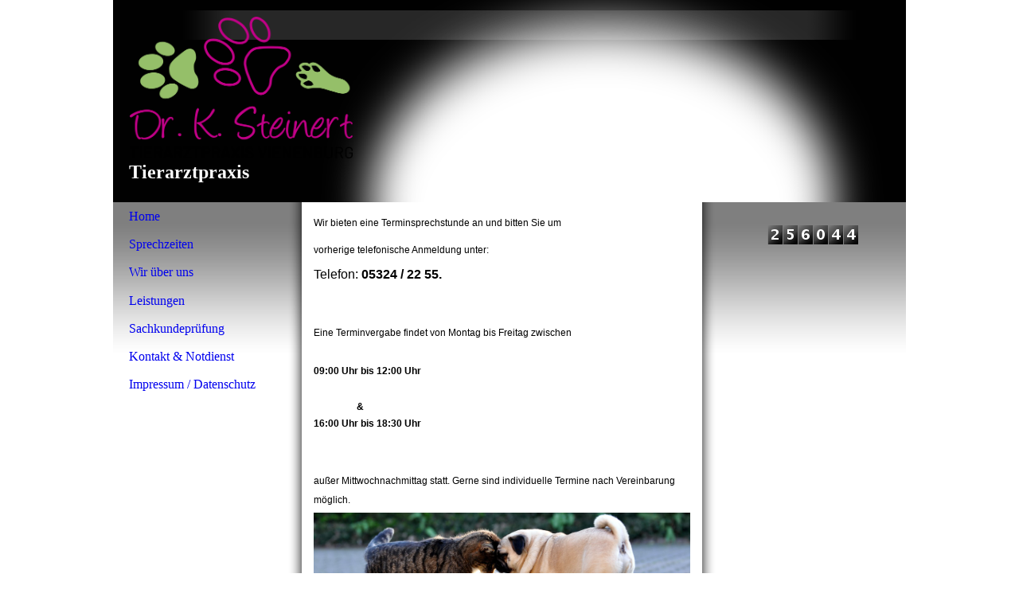

--- FILE ---
content_type: text/html; charset=utf-8
request_url: https://xn--tierarzt-hnsche-8vb.de/Sprechzeiten
body_size: 24486
content:
<!DOCTYPE html><html lang="de"><head><meta http-equiv="Content-Type" content="text/html; charset=UTF-8"><title>Tierarztpraxis Dr. med. vet. Martina Hünsche - Sprechzeiten</title><meta name="description" content="Unsere Leistungen für Ihr Tier
•Allgemeine und spezielle Untersuchungen bei Klein- und Heimtieren 
•Impfungen, Parasitenbehandlung wie Entwurmung u. Vorsorgeuntersuchungen 
•Elektr. Kennzeichnung von Tieren (Mikrochip) und Reiseberatung 
•Laboruntersuchungen im eigenen Praxislabor oder mit externen Speziallaboren 
•Röntgenuntersuchungen 
•Zahnsanierung, Zahnsteinentfernung mit Ultraschall
•Chirurgische Eingriffe (Weichteilchirugie, Hochfrequenzchirurgie) 
•Augenuntersuchungen
•Individuelle tierärztliche Beratung inkl. Ernährungsberatung 
•Gesundheits-Check 
•Hausbesuche nach Absprache "><meta name="keywords" content="Vienenburg, Goslar, Bad Harzburg, Osterwieck, Schladen, Tierarzt, Notdienst "><link href="https://tierarzt-steinert.de/Sprechzeiten" rel="canonical"><meta content="Tierarztpraxis Dr. med. vet. Martina Hünsche - Sprechzeiten" property="og:title"><meta content="website" property="og:type"><meta content="https://tierarzt-steinert.de/Sprechzeiten" property="og:url"><script>
              window.beng = window.beng || {};
              window.beng.env = {
                language: "en",
                country: "US",
                mode: "deploy",
                context: "page",
                pageId: "000000100573",
                skeletonId: "",
                scope: "HTO01FLQWWOQ",
                isProtected: false,
                navigationText: "Sprechzeiten",
                instance: "1",
                common_prefix: "https://homepagedesigner.telekom.de",
                design_common: "https://homepagedesigner.telekom.de/beng/designs/",
                design_template: "reseller/1000003/telekom_mv_260",
                path_design: "https://homepagedesigner.telekom.de/beng/designs/data/reseller/1000003/telekom_mv_260/",
                path_res: "https://homepagedesigner.telekom.de/res/",
                path_bengres: "https://homepagedesigner.telekom.de/beng/res/",
                masterDomain: "",
                preferredDomain: "",
                preprocessHostingUri: function(uri) {
                  
                    return uri || "";
                  
                },
                hideEmptyAreas: false
              };
            </script><script xmlns="http://www.w3.org/1999/xhtml" src="https://homepagedesigner.telekom.de/cm4all-beng-proxy/beng-proxy.js">;</script><link xmlns="http://www.w3.org/1999/xhtml" rel="stylesheet" href="https://homepagedesigner.telekom.de/.cm4all/e/static/3rdparty/font-awesome/css/font-awesome.min.css"></link><link rel="stylesheet" type="text/css" href="//homepagedesigner.telekom.de/.cm4all/res/static/libcm4all-js-widget/3.89.7/css/widget-runtime.css"/>

<link rel="stylesheet" type="text/css" href="//homepagedesigner.telekom.de/.cm4all/res/static/beng-editor/5.3.130/css/deploy.css"/>

<link rel="stylesheet" type="text/css" href="//homepagedesigner.telekom.de/.cm4all/res/static/libcm4all-js-widget/3.89.7/css/slideshow-common.css"/>

<script src="//homepagedesigner.telekom.de/.cm4all/res/static/jquery-1.7/jquery.js">;</script><script src="//homepagedesigner.telekom.de/.cm4all/res/static/prototype-1.7.3/prototype.js">;</script><script src="//homepagedesigner.telekom.de/.cm4all/res/static/jslib/1.4.1/js/legacy.js">;</script><script src="//homepagedesigner.telekom.de/.cm4all/res/static/libcm4all-js-widget/3.89.7/js/widget-runtime.js">;</script>

<script src="//homepagedesigner.telekom.de/.cm4all/res/static/libcm4all-js-widget/3.89.7/js/slideshow-common.js">;</script>

<script src="//homepagedesigner.telekom.de/.cm4all/res/static/beng-editor/5.3.130/js/deploy.js">;</script>

<script>
                (function() {
                  var mobileAgent = MobileBrowserSwitch.isMobileAgent(navigator.userAgent);
                  if (mobileAgent) {
                    var url = window.location.pathname;
                    if (url.endsWith("/")) {
                      url = url.substring(0, url.length - 1);
                    }
                    if (url.endsWith("/index.php")) {
                      url = url.substring(0, url.length - 10);
                    }
                    if (!/1,auth,8,1$/.test(url) && !/1%2Cauth%2C8%2C1$/.test(url)) {
                      url += "/mobile/";
                      window.location.pathname = url;
                    }
                  }
                })();
              </script><link xmlns="http://www.w3.org/1999/xhtml"  rel="stylesheet" type="text/css" href="https://homepagedesigner.telekom.de/.cm4all/designs/static/reseller/1000003/telekom_mv_260/1561385313.12/css/main.css"></link><!--[if lt IE 7]>
			<link rel="stylesheet" type="text/css" href="https://homepagedesigner.telekom.de/beng/designs/data/reseller/1000003/telekom_mv_260/css/ie6.css"/>
		<![endif]--><link href="/.cm4all/handler.php/vars.css?v=20260106070844" type="text/css" rel="stylesheet"><style type="text/css">.cm-logo {background-image: url("/.cm4all/uproc.php/0/.01_Logo_Pfoten.png/picture-1200?_=191e0785460");
        background-position: 3% 28%;
background-size: auto 70%;
background-repeat: no-repeat;
      }</style><script type="text/javascript">window.cmLogoWidgetId = "DUMMY_cm4all_com_widgets_Logo_47e07b6a";
            window.cmLogoGetCommonWidget = function (){
                return new cm4all.Common.Widget({
            base    : "/Sprechzeiten",
            session : "",
            frame   : "",
            path    : "DUMMY_cm4all_com_widgets_Logo_47e07b6a"
        })
            };
            window.logoConfiguration = {
                "cm-logo-x" : "3%",
        "cm-logo-y" : "28%",
        "cm-logo-v" : "2.0",
        "cm-logo-w" : "auto",
        "cm-logo-h" : "70%",
        "cm-logo-di" : "reseller/1000003/telekom_mv_260",
        "cm-logo-u" : "uro-service://",
        "cm-logo-k" : "%7B%22ticket%22%3A%22%22%2C%22serviceId%22%3A%220%22%2C%22locale%22%3A%22%22%2C%22path%22%3A%22%2F%22%2C%22name%22%3A%2201_Logo_Pfoten.png%22%2C%22origin%22%3A%22list%22%2C%22type%22%3A%22image%2Fpng%22%2C%22size%22%3A230469%2C%22width%22%3A1982%2C%22height%22%3A1258%2C%22duration%22%3A%22%22%2C%22rotation%22%3A%22%22%2C%22task%22%3A%22none%22%2C%22progress%22%3A%22none%22%2C%22result%22%3A%22ok%22%2C%22source%22%3A%22%22%2C%22start%22%3A%22191e0785460%22%2C%22now%22%3A%22191e078950f%22%2C%22_folder%22%3Atrue%2C%22_hidden%22%3Afalse%2C%22_hash%22%3A%22bb7d2933%22%2C%22_update%22%3A0%2C%22_media%22%3A%22image%22%2C%22_extension%22%3A%22%22%2C%22_xlate%22%3A%2201_Logo_Pfoten.png%22%2C%22_index%22%3A1%2C%22_selected%22%3Atrue%7D",
        "cm-logo-bc" : "",
        "cm-logo-ln" : "",
        "cm-logo-ln$" : "",
        "cm-logo-hi" : false
        ,
        _logoBaseUrl : "uro-service:\/\/",
        _logoPath : "%7B%22ticket%22%3A%22%22%2C%22serviceId%22%3A%220%22%2C%22locale%22%3A%22%22%2C%22path%22%3A%22%2F%22%2C%22name%22%3A%2201_Logo_Pfoten.png%22%2C%22origin%22%3A%22list%22%2C%22type%22%3A%22image%2Fpng%22%2C%22size%22%3A230469%2C%22width%22%3A1982%2C%22height%22%3A1258%2C%22duration%22%3A%22%22%2C%22rotation%22%3A%22%22%2C%22task%22%3A%22none%22%2C%22progress%22%3A%22none%22%2C%22result%22%3A%22ok%22%2C%22source%22%3A%22%22%2C%22start%22%3A%22191e0785460%22%2C%22now%22%3A%22191e078950f%22%2C%22_folder%22%3Atrue%2C%22_hidden%22%3Afalse%2C%22_hash%22%3A%22bb7d2933%22%2C%22_update%22%3A0%2C%22_media%22%3A%22image%22%2C%22_extension%22%3A%22%22%2C%22_xlate%22%3A%2201_Logo_Pfoten.png%22%2C%22_index%22%3A1%2C%22_selected%22%3Atrue%7D"
        };
          jQuery(document).ready(function() {
            var logoElement = jQuery(".cm-logo");
            logoElement.attr("role", "img");
            logoElement.attr("tabindex", "0");
            logoElement.attr("aria-label", "logo");
          });
        </script><link rel="icon" href="data:;base64,iVBORw0KGgo="/><style id="cm_table_styles"></style><style id="cm_background_queries"></style><script type="application/x-cm4all-cookie-consent" data-code=""></script></head><body ondrop="return false;" class=" device-desktop cm-deploy cm-deploy-342 cm-deploy-4x"><div class="cm-background" data-cm-qa-bg="image"></div><div class="cm-background-video" data-cm-qa-bg="video"></div><div class="cm-background-effects" data-cm-qa-bg="effect"></div><div xmlns="http://www.w3.org/1999/xhtml" xmlns:c="http://cm4all.com/ng/widget" id="page"><div id="page_inner"><div id="header" class="clearfix"><div class="cm-kv-0 kv"> </div><div id="header_mask"></div><div id="logo" class="cm-logo"> </div><h1 style="visibility:visible;top:203px;left:20px;width:616px;height:29px;"><span xmlns="" style="color: #ffffff; font-size: x-large;">Tierarztpraxis <br></span></h1><a class="cm_headerlink" style="display:block;" href="/"></a></div><table id="content_wrapper" cellspacing="0" cellpadding="0"><tr><td id="content_left_wrapper"><div id="content_left"><div id="cm_navigation"><ul xmlns="" id="cm_mainnavigation"><li id="cm_navigation_pid_100511"><a title="Home" href="/Home" class="cm_anchor">Home</a></li><li id="cm_navigation_pid_100573" class="cm_current"><a title="Sprechzeiten" href="/Sprechzeiten" class="cm_anchor">Sprechzeiten</a></li><li id="cm_navigation_pid_100574"><a title="Wir über uns" href="/Wir-ueber-uns" class="cm_anchor">Wir über uns</a></li><li id="cm_navigation_pid_100577"><a title="Leistungen" href="/Leistungen" class="cm_anchor">Leistungen</a></li><li id="cm_navigation_pid_1114336"><a title="Sachkundeprüfung" href="/Sachkundepruefung" class="cm_anchor">Sachkundeprüfung</a></li><li id="cm_navigation_pid_100646"><a title="Kontakt &amp; Notdienst" href="/Kontakt-Notdienst" class="cm_anchor">Kontakt &amp; Notdienst</a></li><li id="cm_navigation_pid_100647"><a title="Impressum / Datenschutz" href="/Impressum-Datenschutz" class="cm_anchor">Impressum / Datenschutz</a></li></ul></div></div><div id="content_left_2"><div id="widgetbar_page_left_2" data-cm-hintable="yes"><p xmlns=""> </p></div><div id="widgetbar_site_left_2" data-cm-hintable="yes"><p xmlns=""> <br></p></div></div></td><td id="cl_style"> </td><td id="content_main_wrapper"><div id="content_main" data-cm-hintable="yes"><h1 xmlns=""><span style="font-weight: normal; font-size: 12px; font-family: Tahoma, Geneva, sans-serif;">Wir bieten eine Terminsprechstunde an und bitten Sie um </span></h1><h2 xmlns="" class="cm-h1"><span style="font-weight: normal; font-size: 12px; font-family: Tahoma, Geneva, sans-serif;">vorherige telefonische Anmeldung unter:</span></h2><p xmlns=""><span style="font-family: Tahoma, Geneva, sans-serif; font-style: inherit; font-weight: inherit;">Telefon: </span><strong style="font-family: Tahoma, Geneva, sans-serif; font-style: inherit;">05324 / 22 55. </strong><br></p><p xmlns=""><br></p><p xmlns=""><br></p><p xmlns=""><span style="font-size: 12px; font-family: Tahoma, Geneva, sans-serif;">Eine Terminvergabe findet von Montag bis Freitag zwischen</span></p><p xmlns=""><span style="font-size: 12px; font-family: Tahoma, Geneva, sans-serif;"> </span></p><p xmlns=""><span style="font-size: 12px; font-family: Tahoma, Geneva, sans-serif;"><strong>09:00 Uhr bis 12:00 Uhr </strong></span></p><p xmlns=""> </p><div xmlns="" style="text-align: left;"><span style="font-style: inherit; font-size: 12px; font-family: Tahoma, Geneva, sans-serif;"><strong>                  &amp;</strong></span></div><p xmlns=""><span style="font-size: 12px; font-family: Tahoma, Geneva, sans-serif; font-style: inherit;"><strong>16:00 Uhr bis 18:30 Uhr</strong></span></p><p xmlns=""> </p><p xmlns=""><span style="font-size: 12px; font-family: Tahoma, Geneva, sans-serif;"> </span></p><p xmlns=""><span style="font-size: 12px; font-family: Tahoma, Geneva, sans-serif;">außer Mittwochnachmittag statt. Gerne sind i<span style="font-style: inherit; font-weight: inherit;">ndividuelle Termine nach Vereinbarung möglich.</span></span></p><div xmlns="" class="clearFloating" style="clear:both;height: 0px; width: auto;"></div><div xmlns="" id="widgetcontainer_DUMMY_cm4all_com_widgets_PhotoToi_787659e3" class="
				    cm_widget_block
					cm_widget cm4all_com_widgets_PhotoToi cm_widget_block_center" style="width:100%; max-width:800px; "><div class="cm_widget_anchor"><a name="DUMMY_cm4all_com_widgets_PhotoToi_787659e3" id="widgetanchor_DUMMY_cm4all_com_widgets_PhotoToi_787659e3"><!--cm4all.com.widgets.PhotoToi--></a></div><img title="" alt="" src="//homepagedesigner.telekom.de/imageprocessor/processor.cls/DUMMY/cm4all/com/widgets/PhotoToi/78/76/59/e3/Titel.jpg/scale_1200_0%3Bdonotenlarge/Titel.jpg" style="display:block;border:0px;" width="100%" onerror="this.style.display = 'none';" /></div><p xmlns=""><br></p><div xmlns="" id="cm_bottom_clearer" style="clear: both;" contenteditable="false"></div></div></td><td id="cr_style"> </td><td id="content_right_wrapper"><div id="content_right"><div id="widgetbar_page_right_1" data-cm-hintable="yes"><p xmlns=""> </p></div><div id="widgetbar_site_right_1" data-cm-hintable="yes"><div xmlns="" id="widgetcontainer_DUMMY_cm4all_com_widgets_CounterToi_fb779c6e" class="
				    cm_widget_block
					cm_widget cm4all_com_widgets_Counter cm_widget_block_center" style="width:180px; max-width:100%; "><div class="cm_widget_anchor"><a name="DUMMY_cm4all_com_widgets_CounterToi_fb779c6e" id="widgetanchor_DUMMY_cm4all_com_widgets_CounterToi_fb779c6e"><!--cm4all.com.widgets.Counter--></a></div><script src="https://homepagedesigner.telekom.de/.cm4all/widgetres.php/cm4all.com.widgets.Counter/js/counter_show.js"></script>
					
						<div id="DUMMY_cm4all_com_widgets_CounterToi_fb779c6e" style="text-align:center;">&nbsp;</div>
					
				<script type="text/javascript">
					(function() {
						var commonWidget = new cm4all.Common.Widget({
							base    : "/Sprechzeiten",
							session : "",
							frame   : "",
							path    : "DUMMY_cm4all_com_widgets_CounterToi_fb779c6e",
						});
						var wiid = "DUMMY_cm4all_com_widgets_CounterToi_fb779c6e";
						var data = {
							wiid: wiid,
							useCounterPhp: false,
							increase: false,
							width: 180,
							template: "11",
							baseUri: "https://homepagedesigner.telekom.de/imageprocessor/counter.cls/",
							image: "",
							value: 251337,
							offset: 4707,
							digits: 5,
						};
						var counterWidget = new CounterWidget(data, commonWidget);
						counterWidget.init();
					})();
					</script>
</div><p xmlns=""> </p></div></div></td></tr></table><div id="footer" data-cm-hintable="yes"><p xmlns="">Tierarztpraxis Dr. med. vet. Katharina Steinert - Telefon 05324 / 22 55</p></div></div></div><div class="cm_widget_anchor"><a name="TKOMSI_cm4all_com_widgets_CookiePolicy_20629363" id="widgetanchor_TKOMSI_cm4all_com_widgets_CookiePolicy_20629363"><!--cm4all.com.widgets.CookiePolicy--></a></div><div style="display:none" class="cm-wp-container cm4all-cookie-policy-placeholder-template"><div class="cm-wp-header"><h4 class="cm-wp-header__headline">Externe Inhalte</h4><p class="cm-wp-header__text">Die an dieser Stelle vorgesehenen Inhalte können aufgrund Ihrer aktuellen <a class="cm-wp-header__link" href="#" onclick="openCookieSettings();return false;">Cookie-Einstellungen</a> nicht angezeigt werden.</p></div><div class="cm-wp-content"><div class="cm-wp-content__control"><label aria-checked="false" role="switch" tabindex="0" class="cm-wp-content-switcher"><input tabindex="-1" type="checkbox" class="cm-wp-content-switcher__checkbox" /><span class="cm-wp-content-switcher__label">Drittanbieter-Inhalte</span></label></div><p class="cm-wp-content__text">Diese Webseite bietet möglicherweise Inhalte oder Funktionalitäten an, die von Drittanbietern eigenverantwortlich zur Verfügung gestellt werden. Diese Drittanbieter können eigene Cookies setzen, z.B. um die Nutzeraktivität zu verfolgen oder ihre Angebote zu personalisieren und zu optimieren.</p></div></div><div aria-labelledby="cookieSettingsDialogTitle" role="dialog" style="position: fixed;" class="cm-cookie-container cm-hidden" id="cookieSettingsDialog"><div class="cm-cookie-header"><h4 id="cookieSettingsDialogTitle" class="cm-cookie-header__headline">Cookie-Einstellungen</h4><div autofocus="autofocus" tabindex="0" role="button" class="cm-cookie-header__close-button" title="Schließen"></div></div><div aria-describedby="cookieSettingsDialogContent" class="cm-cookie-content"><p id="cookieSettingsDialogContent" class="cm-cookie-content__text">Diese Webseite verwendet Cookies, um Besuchern ein optimales Nutzererlebnis zu bieten. Bestimmte Inhalte von Drittanbietern werden nur angezeigt, wenn die entsprechende Option aktiviert ist. Die Datenverarbeitung kann dann auch in einem Drittland erfolgen. Weitere Informationen hierzu in der Datenschutzerklärung.</p><div class="cm-cookie-content__controls"><div class="cm-cookie-controls-container"><div class="cm-cookie-controls cm-cookie-controls--essential"><div class="cm-cookie-flex-wrapper"><label aria-details="cookieSettingsEssentialDetails" aria-labelledby="cookieSettingsEssentialLabel" aria-checked="true" role="switch" tabindex="0" class="cm-cookie-switch-wrapper"><input tabindex="-1" id="cookieSettingsEssential" type="checkbox" disabled="disabled" checked="checked" /><span></span></label><div class="cm-cookie-expand-wrapper"><span id="cookieSettingsEssentialLabel">Technisch notwendige</span><div tabindex="0" aria-controls="cookieSettingsEssentialDetails" aria-expanded="false" role="button" class="cm-cookie-content-expansion-button" title="Erweitern / Zuklappen"></div></div></div><div class="cm-cookie-content-expansion-text" id="cookieSettingsEssentialDetails">Diese Cookies sind zum Betrieb der Webseite notwendig, z.B. zum Schutz vor Hackerangriffen und zur Gewährleistung eines konsistenten und der Nachfrage angepassten Erscheinungsbilds der Seite.</div></div><div class="cm-cookie-controls cm-cookie-controls--statistic"><div class="cm-cookie-flex-wrapper"><label aria-details="cookieSettingsStatisticsDetails" aria-labelledby="cookieSettingsStatisticsLabel" aria-checked="false" role="switch" tabindex="0" class="cm-cookie-switch-wrapper"><input tabindex="-1" id="cookieSettingsStatistics" type="checkbox" /><span></span></label><div class="cm-cookie-expand-wrapper"><span id="cookieSettingsStatisticsLabel">Analytische</span><div tabindex="0" aria-controls="cookieSettingsStatisticsDetails" aria-expanded="false" role="button" class="cm-cookie-content-expansion-button" title="Erweitern / Zuklappen"></div></div></div><div class="cm-cookie-content-expansion-text" id="cookieSettingsStatisticsDetails">Diese Cookies werden verwendet, um das Nutzererlebnis weiter zu optimieren. Hierunter fallen auch Statistiken, die dem Webseitenbetreiber von Drittanbietern zur Verfügung gestellt werden, sowie die Ausspielung von personalisierter Werbung durch die Nachverfolgung der Nutzeraktivität über verschiedene Webseiten.</div></div><div class="cm-cookie-controls cm-cookie-controls--third-party"><div class="cm-cookie-flex-wrapper"><label aria-details="cookieSettingsThirdpartyDetails" aria-labelledby="cookieSettingsThirdpartyLabel" aria-checked="false" role="switch" tabindex="0" class="cm-cookie-switch-wrapper"><input tabindex="-1" id="cookieSettingsThirdparty" type="checkbox" /><span></span></label><div class="cm-cookie-expand-wrapper"><span id="cookieSettingsThirdpartyLabel">Drittanbieter-Inhalte</span><div tabindex="0" aria-controls="cookieSettingsThirdpartyDetails" aria-expanded="false" role="button" class="cm-cookie-content-expansion-button" title="Erweitern / Zuklappen"></div></div></div><div class="cm-cookie-content-expansion-text" id="cookieSettingsThirdpartyDetails">Diese Webseite bietet möglicherweise Inhalte oder Funktionalitäten an, die von Drittanbietern eigenverantwortlich zur Verfügung gestellt werden. Diese Drittanbieter können eigene Cookies setzen, z.B. um die Nutzeraktivität zu verfolgen oder ihre Angebote zu personalisieren und zu optimieren.</div></div></div><div class="cm-cookie-content-button"><div tabindex="0" role="button" onclick="rejectAllCookieTypes(); setTimeout(saveCookieSettings, 400);" class="cm-cookie-button cm-cookie-content-button--reject-all"><span>Ablehnen</span></div><div tabindex="0" role="button" onclick="selectAllCookieTypes(); setTimeout(saveCookieSettings, 400);" class="cm-cookie-button cm-cookie-content-button--accept-all"><span>Alle akzeptieren</span></div><div tabindex="0" role="button" onclick="saveCookieSettings();" class="cm-cookie-button cm-cookie-content-button--save"><span>Speichern</span></div></div></div></div></div><script type="text/javascript">
      Common.loadCss("/.cm4all/widgetres.php/cm4all.com.widgets.CookiePolicy/show.css?v=3.3.29");
    </script><script data-tracking="true" data-cookie-settings-enabled="true" src="https://homepagedesigner.telekom.de/.cm4all/widgetres.php/cm4all.com.widgets.CookiePolicy/show.js?v=3.3.29" defer="defer" id="cookieSettingsScript"></script><noscript ><div style="position:absolute;bottom:0;" id="statdiv"><img alt="" height="1" width="1" src="https://homepagedesigner.telekom.de/.cm4all/_pixel.img?site=1637942-b-YkXnMa&amp;page=pid_100573&amp;path=%2FSprechzeiten&amp;nt=Sprechzeiten"/></div></noscript><script  type="text/javascript">//<![CDATA[
            document.body.insertAdjacentHTML('beforeend', '<div style="position:absolute;bottom:0;" id="statdiv"><img alt="" height="1" width="1" src="https://homepagedesigner.telekom.de/.cm4all/_pixel.img?site=1637942-b-YkXnMa&amp;page=pid_100573&amp;path=%2FSprechzeiten&amp;nt=Sprechzeiten&amp;domain='+escape(document.location.hostname)+'&amp;ref='+escape(document.referrer)+'"/></div>');
        //]]></script><div style="display: none;" id="keyvisualWidgetVideosContainer"></div><style type="text/css">.cm-kv-0 {
background-color: transparent;
background-image: url("/.cm4all/sysdb.iproc/keyvisuals/kv_1.jpg/scale_0_0/kv_1.jpg");
background-position: 334px 20px;
background-size: 642px 241px;
background-repeat: no-repeat;
}
</style><style type="text/css">
			#keyvisual {
				overflow: hidden;
			}
			.kv-video-wrapper {
				width: 100%;
				height: 100%;
				position: relative;
			}
			</style><script type="text/javascript">
				jQuery(document).ready(function() {
					function moveTempVideos(slideshow, isEditorMode) {
						var videosContainer = document.getElementById('keyvisualWidgetVideosContainer');
						if (videosContainer) {
							while (videosContainer.firstChild) {
								var div = videosContainer.firstChild;
								var divPosition = div.className.substring('cm-kv-0-tempvideo-'.length);
								if (isEditorMode && parseInt(divPosition) > 1) {
									break;
								}
								videosContainer.removeChild(div);
								if (div.nodeType == Node.ELEMENT_NODE) {
									var pos = '';
									if (slideshow) {
										pos = '-' + divPosition;
									}
									var kv = document.querySelector('.cm-kv-0' + pos);
									if (kv) {
										if (!slideshow) {
											var wrapperDiv = document.createElement("div"); 
											wrapperDiv.setAttribute("class", "kv-video-wrapper");
											kv.insertBefore(wrapperDiv, kv.firstChild);
											kv = wrapperDiv;
										}
										while (div.firstChild) {
											kv.appendChild(div.firstChild);
										}
										if (!slideshow) {
											break;
										}
									}
								}
							}
						}
					}

					function kvClickAction(mode, href) {
						if (mode == 'internal') {
							if (!window.top.syntony || !/_home$/.test(window.top.syntony.bifmState)) {
								window.location.href = href;
							}
						} else if (mode == 'external') {
							var a = document.createElement('a');
							a.href = href;
							a.target = '_blank';
							a.rel = 'noreferrer noopener';
							a.click();
						}
					}

					var keyvisualElement = jQuery("[cm_type=keyvisual]");
					if(keyvisualElement.length == 0){
						keyvisualElement = jQuery("#keyvisual");
					}
					if(keyvisualElement.length == 0){
						keyvisualElement = jQuery("[class~=cm-kv-0]");
					}
				
						keyvisualElement.attr("role", "img");
						keyvisualElement.attr("tabindex", "0");
						keyvisualElement.attr("aria-label", "hauptgrafik");
					
					moveTempVideos(false, false);
					var video = document.querySelector('#keyvisual video');
					if (video) {
						video.play();
					}
				
			});
		</script></body></html>


--- FILE ---
content_type: text/css
request_url: https://homepagedesigner.telekom.de/.cm4all/designs/static/reseller/1000003/telekom_mv_260/1561385313.12/css/main.css
body_size: 819
content:
body{height:100%;min-height:100%;max-height:100%}
.clearer{clear:both}
#page{overflow:hidden;position:relative;width:996px;text-align:left;margin:0 auto}
#page_inner{position:relative;overflow:hidden}
#page h1,#page h2,#page h3,#page h4,#page h5,#page h6{margin:1em 0 .7em 0}
#page p{line-height:1.5}
#content_wrapper>table{width:100%}
#content_wrapper tr{height:100%}
#content_wrapper td{height:100%;vertical-align:top}
#content_wrapper{position:relative;width:996px;margin:0}
#content_left_wrapper{background-image:url('../img/Maske_Verlauf_BG.png');background-repeat:no-repeat;background-position:top left}
#cr_style{width:17px;background-image:url('../img/cr_style.png');background-repeat:no-repeat,}
#cl_style{width:17px;background-image:url('../img/cl_style.png');background-repeat:no-repeat}
#content_left{width:220px}
#content_left_2{padding:0;margin:30px 0 0 20px;min-height:150px;width:180px;overflow:hidden}
#content_main_wrapper{padding:0;margin:0}
#content_main{width:473px;overflow:hidden;margin:0 15px}
#content_right_wrapper{background-image:url('../img/Maske_Verlauf_BG.png');background-repeat:no-repeat;background-position:top left}
#content_right{width:209px;margin:0 0 0 30px}
#header{position:relative;margin:0;background-position:left top;background-repeat:no-repeat;background-color:transparent;height:254px;width:996px;text-align:left}
#header h1,#page #header h1{font-size:1.2em;position:absolute;left:20px;top:190px;margin:0}
#header h2,#page #header h2{font-size:1.1em;position:absolute;top:1.2em;margin:0}
#header #logo{background-repeat:no-repeat;position:absolute;width:100%;height:100%;top:0;left:0}
#header>div.kv{position:absolute;left:240px;width:756px;height:100%;background-repeat:no-repeat}
#header_mask{position:absolute;top:0;left:0;height:100%;width:100%;background:transparent url('../img/Maske_Head.png') 0 0 no-repeat}
#widgetbar_page_right_1,#widgetbar_site_right_1{width:180px;float:left;clear:left}
#widgetbar_page_left_2{width:180px;float:left;clear:left}
#widgetbar_site_left_2{width:180px;float:left;clear:left}
#widgetbar_page_left_2>ol,#widgetbar_page_left_2>ul,#widgetbar_site_left_2>ol,#widgetbar_site_left_2>ul{list-style-position:inside}
#widgetbar_page_right_1>ol,#widgetbar_page_right_1>ul,#widgetbar_site_right_1>ol,#widgetbar_site_right_1>ul{list-style-position:inside}
#cm_navigation{float:left;margin:0;width:100%;overflow:hidden}
#cm_navigation ul,#cm_navigation ul li{margin:0;list-style:none}
#cm_navigation ul li a{display:block;height:2.2em;line-height:2.2em;padding-left:20px;text-decoration:none;background:url('../img/Maske_Button_Navi.png') 0 0 no-repeat;overflow:hidden}
#cm_navigation ul ul li a{display:block;height:1.8em;line-height:1.8em;text-decoration:none;font-size:.8em;background:0;background-color:transparent;padding-left:30px}
#footer{overflow:hidden;position:relative;padding:10px;text-align:center;font-size:.9em}